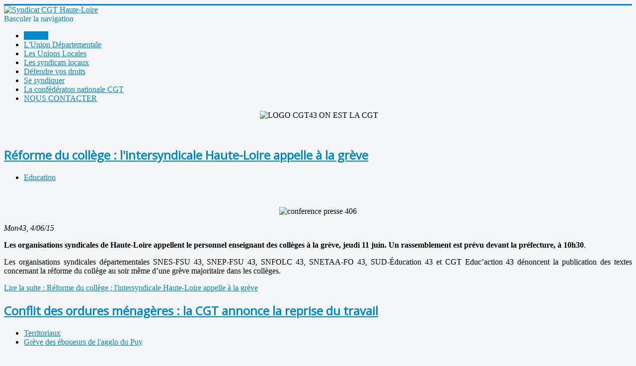

--- FILE ---
content_type: text/html; charset=utf-8
request_url: http://cgt43.fr/index.php?start=1056
body_size: 6994
content:
<!DOCTYPE html>
<html lang="fr-fr" dir="ltr">
<head>
	<meta name="viewport" content="width=device-width, initial-scale=1.0" />
	<meta charset="utf-8" />
	<base href="http://cgt43.fr/index.php" />
	<meta name="keywords" content="syndicat, Haute-Loire, CGT, 43" />
	<meta name="generator" content="Joomla! - Open Source Content Management" />
	<title>Syndicat CGT Haute-Loire en action - Syndicat CGT Haute-Loire</title>
	<link href="/index.php?format=feed&amp;type=rss" rel="alternate" type="application/rss+xml" title="RSS 2.0" />
	<link href="/index.php?format=feed&amp;type=atom" rel="alternate" type="application/atom+xml" title="Atom 1.0" />
	<link href="/templates/protostar/favicon.ico" rel="shortcut icon" type="image/vnd.microsoft.icon" />
	<link href="http://cgt43.fr/index.php/component/search/?layout=blog&amp;id=14&amp;Itemid=101&amp;format=opensearch" rel="search" title="Valider Syndicat CGT Haute-Loire" type="application/opensearchdescription+xml" />
	<link href="http://cgt43.fr/plugins/content/addtoany/addtoany.css" rel="stylesheet" />
	<link href="/plugins/system/jce/css/content.css?badb4208be409b1335b815dde676300e" rel="stylesheet" />
	<link href="/templates/protostar/css/template.css?1e14c2b68e53a96af3eb771ac0c365a7" rel="stylesheet" />
	<link href="https://fonts.googleapis.com/css?family=Open+Sans" rel="stylesheet" />
	<style>

	h1, h2, h3, h4, h5, h6, .site-title {
		font-family: 'Open Sans', sans-serif;
	}
	body.site {
		border-top: 3px solid #0088cc;
		background-color: #f4f6f7;
	}
	a {
		color: #0088cc;
	}
	.nav-list > .active > a,
	.nav-list > .active > a:hover,
	.dropdown-menu li > a:hover,
	.dropdown-menu .active > a,
	.dropdown-menu .active > a:hover,
	.nav-pills > .active > a,
	.nav-pills > .active > a:hover,
	.btn-primary {
		background: #0088cc;
	}div.mod_search95 input[type="search"]{ width:auto; }
	</style>
	<script src="//static.addtoany.com/menu/page.js"></script>
	<script src="/media/jui/js/jquery.min.js?1e14c2b68e53a96af3eb771ac0c365a7"></script>
	<script src="/media/jui/js/jquery-noconflict.js?1e14c2b68e53a96af3eb771ac0c365a7"></script>
	<script src="/media/jui/js/jquery-migrate.min.js?1e14c2b68e53a96af3eb771ac0c365a7"></script>
	<script src="/media/system/js/caption.js?1e14c2b68e53a96af3eb771ac0c365a7"></script>
	<script src="/media/jui/js/bootstrap.min.js?1e14c2b68e53a96af3eb771ac0c365a7"></script>
	<script src="/templates/protostar/js/template.js?1e14c2b68e53a96af3eb771ac0c365a7"></script>
	<!--[if lt IE 9]><script src="/media/jui/js/html5.js?1e14c2b68e53a96af3eb771ac0c365a7"></script><![endif]-->
	<!--[if lt IE 9]><script src="/media/system/js/html5fallback.js?1e14c2b68e53a96af3eb771ac0c365a7"></script><![endif]-->
	<script>
jQuery(window).on('load',  function() {
				new JCaption('img.caption');
			});
	</script>

</head>
<body class="site com_content view-category layout-blog no-task itemid-101 fluid">
	<!-- Body -->
	<div class="body" id="top">
		<div class="container-fluid">
			<!-- Header -->
			<header class="header" role="banner">
				<div class="header-inner clearfix">
					<a class="brand pull-left" href="/">
						<img src="http://cgt43.fr/images/header-UDCGT43-salaires.jpg" alt="Syndicat CGT Haute-Loire" />											</a>
					<div class="header-search pull-right">
						
					</div>
				</div>
			</header>
							<nav class="navigation" role="navigation">
					<div class="navbar pull-left">
						<a class="btn btn-navbar collapsed" data-toggle="collapse" data-target=".nav-collapse">
							<span class="element-invisible">Basculer la navigation</span>
							<span class="icon-bar"></span>
							<span class="icon-bar"></span>
							<span class="icon-bar"></span>
						</a>
					</div>
					<div class="nav-collapse">
						<ul class="nav menu nav-pills mod-list">
<li class="item-101 default current active"><a href="/index.php" >Accueil</a></li><li class="item-133"><a href="/index.php/l-union-departementale-ud" >L'Union Départementale</a></li><li class="item-117"><a href="/index.php/les-unions-locales-ul" >Les Unions Locales</a></li><li class="item-115"><a href="/index.php/les-syndicats-cgt-en-haute-loire" >Les syndicats locaux</a></li><li class="item-118"><a href="/index.php/defendre-vos-droits" >Défendre vos droits</a></li><li class="item-116"><a href="/index.php/rejoindre-le-syndicat-cgt-haute-loire" >Se syndiquer</a></li><li class="item-113"><a href="http://cgt.fr/" target="_blank" rel="noopener noreferrer">La confédératon nationale CGT</a></li><li class="item-114"><a href="/index.php/prendre-contact-avec-le-syndicat-cgt-haute-loire" >NOUS CONTACTER</a></li></ul>

					</div>
				</nav>
						
			<div class="row-fluid">
									<!-- Begin Sidebar -->
					<div id="sidebar" class="span3">
						<div class="sidebar-nav">
							

<div class="custom"  >
	<p style="text-align: center;">&nbsp;<img src="/images/LOGO-CGT43-ON-EST-LA-CGT.jpg" alt="LOGO CGT43 ON EST LA CGT" width="500" height="425" /></p>
<p>&nbsp;</p></div>

						</div>
					</div>
					<!-- End Sidebar -->
								<main id="content" role="main" class="span6">
					<!-- Begin Content -->
					
					<div id="system-message-container">
	</div>

					<div class="blog" itemscope itemtype="https://schema.org/Blog">
	
		
	
	
	
		
	
																	<div class="items-row cols-2 row-0 row-fluid clearfix">
						<div class="span6">
				<div class="item column-1"
					itemprop="blogPost" itemscope itemtype="https://schema.org/BlogPosting">
					
	<div class="page-header">
					<h2 itemprop="name">
									<a href="/index.php/291-reforme-du-college-l-intersyndicale-haute-loire-appelle-a-la-greve" itemprop="url">
						Réforme du collège : l'intersyndicale Haute-Loire appelle à la grève					</a>
							</h2>
		
		
		
			</div>



		<ul class="tags inline">
																	<li class="tag-45 tag-list0" itemprop="keywords">
					<a href="/index.php/component/tags/tag/education" class="label label-info">
						Education					</a>
				</li>
						</ul>




<p>&nbsp;</p>
<p style="text-align: center;"><img src="/images/education/conference-presse-406.jpg" alt="conference presse 406" /></p>
<p><em>Mon43, 4/06/15</em></p>
<p style="text-align: justify;"><strong>Les organisations syndicales de Haute-Loire appellent le personnel enseignant des coll&egrave;ges &agrave; la gr&egrave;ve, jeudi 11 juin. Un rassemblement est pr&eacute;vu devant la pr&eacute;fecture, &agrave; 10h30</strong>.</p>
<p style="text-align: justify;">Les organisations syndicales d&eacute;partementales SNES-FSU 43, SNEP-FSU 43, SNFOLC 43, SNETAA-FO 43, SUD-&Eacute;ducation 43 et CGT Educ&rsquo;action 43 d&eacute;noncent la publication des textes concernant la r&eacute;forme du coll&egrave;ge au soir m&ecirc;me d&rsquo;une gr&egrave;ve majoritaire dans les coll&egrave;ges.</p>



	
<p class="readmore">
			<a class="btn" href="/index.php/291-reforme-du-college-l-intersyndicale-haute-loire-appelle-a-la-greve" itemprop="url" aria-label="Lire la suite&nbsp;:  Réforme du collège : l&#039;intersyndicale Haute-Loire appelle à la grève">
			<span class="icon-chevron-right" aria-hidden="true"></span> 
			Lire la suite&nbsp;: 			Réforme du collège : l'intersyndicale Haute-Loire appelle à la grève		</a>
	</p>



				</div>
				<!-- end item -->
							</div><!-- end span -->
														<div class="span6">
				<div class="item column-2"
					itemprop="blogPost" itemscope itemtype="https://schema.org/BlogPosting">
					
	<div class="page-header">
					<h2 itemprop="name">
									<a href="/index.php/290-conflit-des-ordures-menageres-la-cgt-annonce-la-reprise-du-travail" itemprop="url">
						Conflit des ordures ménagères : la CGT annonce la reprise du travail					</a>
							</h2>
		
		
		
			</div>



		<ul class="tags inline">
																	<li class="tag-31 tag-list0" itemprop="keywords">
					<a href="/index.php/component/tags/tag/territoriaux" class="label label-info">
						Territoriaux					</a>
				</li>
																				<li class="tag-47 tag-list1" itemprop="keywords">
					<a href="/index.php/component/tags/tag/greve-des-eboueurs-de-l-agglo-du-puy" class="label label-info">
						Grève des éboueurs de l'agglo du Puy					</a>
				</li>
						</ul>




<p>&nbsp;</p>
<p style="text-align: center;"><img src="/images/services_publics_territoriaux/greve-des-eboueurs_stella-masson.jpeg" alt="greve des eboueurs stella masson" /></p>
<p><em>Presse : Mon43, 4/06/15<br />Communiqu&eacute; CGT<br /></em></p>
<p style="text-align: justify;"><strong>Apr&egrave;s [dix] jours de gr&egrave;ve, le personnel du service de la collecte des ordures m&eacute;nag&egrave;res, sur l'agglom&eacute;ration du Puy-en-Velay, reprendra le travail vendredi matin. Dans un communiqu&eacute;, la CGT salue &laquo; l'unit&eacute; et la d&eacute;termination des agents &raquo;.</strong></p>



	
<p class="readmore">
			<a class="btn" href="/index.php/290-conflit-des-ordures-menageres-la-cgt-annonce-la-reprise-du-travail" itemprop="url" aria-label="Lire la suite&nbsp;:  Conflit des ordures ménagères : la CGT annonce la reprise du travail">
			<span class="icon-chevron-right" aria-hidden="true"></span> 
			Lire la suite&nbsp;: 			Conflit des ordures ménagères : la CGT annonce la reprise du travail		</a>
	</p>



				</div>
				<!-- end item -->
							</div><!-- end span -->
							</div><!-- end row -->
																			<div class="items-row cols-2 row-1 row-fluid clearfix">
						<div class="span6">
				<div class="item column-1"
					itemprop="blogPost" itemscope itemtype="https://schema.org/BlogPosting">
					
	<div class="page-header">
					<h2 itemprop="name">
									<a href="/index.php/289-poubelles-le-dialogue-renoue-des-avancees-pour-les-eboueurs" itemprop="url">
						Poubelles : le dialogue renoué, des avancées pour les éboueurs					</a>
							</h2>
		
		
		
			</div>



		<ul class="tags inline">
																	<li class="tag-31 tag-list0" itemprop="keywords">
					<a href="/index.php/component/tags/tag/territoriaux" class="label label-info">
						Territoriaux					</a>
				</li>
																				<li class="tag-47 tag-list1" itemprop="keywords">
					<a href="/index.php/component/tags/tag/greve-des-eboueurs-de-l-agglo-du-puy" class="label label-info">
						Grève des éboueurs de l'agglo du Puy					</a>
				</li>
						</ul>




<p style="text-align: center;">&nbsp;<br /><img src="/images/services_publics_territoriaux/le-puy-greve-eboueurs_4juin.jpg" alt="le puy greve eboueurs 4juin" /></p>
<p style="text-align: justify;"><em>L'Eveil, 4/06/15</em><br /><em><strong><span style="color: #ff0000;"><a href="/images/services_publics_territoriaux/tract-4-juin-10-eme-jour-greve-eboueurs-agglo-puy.pdf" target="_blank">Tract "On ramasse vos poubelles, on ne veut pas &ecirc;tre consid&eacute;r&eacute;s comme des d&eacute;chets !"</a></span></strong> , Communiqu&eacute; de soutien intersyndical 43</em></p>
<p style="text-align: justify;"><strong>"C'est leur faute ! Michel Joubert est responsable de la situation. Il est imp&eacute;ratif qu'il reprenne les n&eacute;gociations !" Coup de gueule et coup de force jeudi matin devant les locaux de la communaut&eacute; d'agglom&eacute;ration, o&ugrave; les &eacute;boueurs gr&eacute;vistes et des agents CGT, FSU et FO de la ville se retrouvaient pour manifester.</strong></p>



	
<p class="readmore">
			<a class="btn" href="/index.php/289-poubelles-le-dialogue-renoue-des-avancees-pour-les-eboueurs" itemprop="url" aria-label="Lire la suite&nbsp;:  Poubelles : le dialogue renoué, des avancées pour les éboueurs">
			<span class="icon-chevron-right" aria-hidden="true"></span> 
			Lire la suite&nbsp;: 			Poubelles : le dialogue renoué, des avancées pour les éboueurs		</a>
	</p>



				</div>
				<!-- end item -->
							</div><!-- end span -->
														<div class="span6">
				<div class="item column-2"
					itemprop="blogPost" itemscope itemtype="https://schema.org/BlogPosting">
					
	<div class="page-header">
					<h2 itemprop="name">
									<a href="/index.php/288-les-services-municipaux-ponots-appeles-a-la-greve-video" itemprop="url">
						Les services municipaux ponots appelés à la grève [VIDEO]					</a>
							</h2>
		
		
		
			</div>



		<ul class="tags inline">
																	<li class="tag-31 tag-list0" itemprop="keywords">
					<a href="/index.php/component/tags/tag/territoriaux" class="label label-info">
						Territoriaux					</a>
				</li>
																				<li class="tag-47 tag-list1" itemprop="keywords">
					<a href="/index.php/component/tags/tag/greve-des-eboueurs-de-l-agglo-du-puy" class="label label-info">
						Grève des éboueurs de l'agglo du Puy					</a>
				</li>
						</ul>




<p style="text-align: center;">&nbsp;<br /><img src="/images/services_publics_territoriaux/greve-eboueurs-le-puy-wauquiez-ou-es-tu-joubert-est-perdu.jpg" alt="greve eboueurs le puy wauquiez ou es tu joubert est perdu" /></p>
<p style="text-align: left;"><em>L'Eveil, 2/06/2015</em></p>
<p style="text-align: justify;"><strong>Apr&egrave;s plus d'une semaine de gr&egrave;ve des &eacute;boueurs, le tableau de pr&eacute;sence affiche toujours 100% du personnel titulaire en gr&egrave;ve. Mais le conflit qui d&eacute;nonce un manque de dialogue social avec le personnel de ramassage des ordures m&eacute;nag&egrave;res, va-t-il s'&eacute;tendre &agrave; d'autres services ? Un pr&eacute;avis de gr&egrave;ve a &eacute;t&eacute; d&eacute;pos&eacute; par les d&eacute;l&eacute;gu&eacute;s des services municipaux. Les agents sont appel&eacute;s &agrave; ne pas travailler jeudi 4 juin, en soutien &agrave; leurs coll&egrave;gues &eacute;boueurs.</strong></p>



	
<p class="readmore">
			<a class="btn" href="/index.php/288-les-services-municipaux-ponots-appeles-a-la-greve-video" itemprop="url" aria-label="Lire la suite&nbsp;:  Les services municipaux ponots appelés à la grève [VIDEO]">
			<span class="icon-chevron-right" aria-hidden="true"></span> 
			Lire la suite&nbsp;: 			Les services municipaux ponots appelés à la grève [VIDEO]		</a>
	</p>



				</div>
				<!-- end item -->
							</div><!-- end span -->
							</div><!-- end row -->
																			<div class="items-row cols-2 row-2 row-fluid clearfix">
						<div class="span6">
				<div class="item column-1"
					itemprop="blogPost" itemscope itemtype="https://schema.org/BlogPosting">
					
	<div class="page-header">
					<h2 itemprop="name">
									<a href="/index.php/287-greve-des-eboueurs-le-mouvement-reconduit-lundi-video" itemprop="url">
						Grève des éboueurs : le mouvement reconduit lundi [VIDEO]					</a>
							</h2>
		
		
		
			</div>



		<ul class="tags inline">
																	<li class="tag-31 tag-list0" itemprop="keywords">
					<a href="/index.php/component/tags/tag/territoriaux" class="label label-info">
						Territoriaux					</a>
				</li>
																				<li class="tag-47 tag-list1" itemprop="keywords">
					<a href="/index.php/component/tags/tag/greve-des-eboueurs-de-l-agglo-du-puy" class="label label-info">
						Grève des éboueurs de l'agglo du Puy					</a>
				</li>
						</ul>




<p style="text-align: center;"><br /><img src="/images/services_publics_territoriaux/greve-eboueurs-le-puy_010615.jpg" alt="greve eboueurs le puy 010615" /></p>
<p style="text-align: justify;"><em>L'Eveil, 01/06/2015</em></p>
<p style="text-align: justify;"><strong>"A toi Joubert, ton salaire ?" C'est l'inscription faite &agrave; la bombe de peinture sur la route juste devant le local d&eacute;di&eacute; &agrave; la collecte des ordures m&eacute;nag&egrave;res &agrave; Taulhac, l&agrave; o&ugrave; les agents ont install&eacute; leur piquet de gr&egrave;ve depuis mardi dernier. "Elus menteurs" peut-on &eacute;galement lire sur la banderole accroch&eacute;e sur le portail ferm&eacute; du site. Voil&agrave; pour l'ambiance&hellip;</strong></p>



	
<p class="readmore">
			<a class="btn" href="/index.php/287-greve-des-eboueurs-le-mouvement-reconduit-lundi-video" itemprop="url" aria-label="Lire la suite&nbsp;:  Grève des éboueurs : le mouvement reconduit lundi [VIDEO]">
			<span class="icon-chevron-right" aria-hidden="true"></span> 
			Lire la suite&nbsp;: 			Grève des éboueurs : le mouvement reconduit lundi [VIDEO]		</a>
	</p>



				</div>
				<!-- end item -->
							</div><!-- end span -->
														<div class="span6">
				<div class="item column-2"
					itemprop="blogPost" itemscope itemtype="https://schema.org/BlogPosting">
					
	<div class="page-header">
					<h2 itemprop="name">
									<a href="/index.php/286-la-guerre-des-poubelles-s-enlise-l-agglo-pourrait-solliciter-un-prestataire-prive" itemprop="url">
						 La guerre des poubelles s’enlise : l’agglo pourrait solliciter un prestataire privé					</a>
							</h2>
		
		
		
			</div>



		<ul class="tags inline">
																	<li class="tag-31 tag-list0" itemprop="keywords">
					<a href="/index.php/component/tags/tag/territoriaux" class="label label-info">
						Territoriaux					</a>
				</li>
																				<li class="tag-47 tag-list1" itemprop="keywords">
					<a href="/index.php/component/tags/tag/greve-des-eboueurs-de-l-agglo-du-puy" class="label label-info">
						Grève des éboueurs de l'agglo du Puy					</a>
				</li>
						</ul>




<p>&nbsp;</p>
<p style="text-align: center;">//<img src="/images/services_publics_territoriaux/geve-eboueurs-le-puy-29-photo-remi-barbe.jpg" alt="geve eboueurs le puy 29 photo remi barbe" /></p>
<p style="text-align: justify;"><em>Le Progr&egrave;s, 29/05/15</em></p>
<p style="text-align: justify;"><strong>Les &eacute;boueurs poursuivent leur gr&egrave;ve ce vendredi tandis que les poubelles commencent &agrave; s&rsquo;entasser dans les villes et villages de l&rsquo;agglom&eacute;ration. Parall&egrave;lement, les n&eacute;gociations restent dans l&rsquo;impasse et la collectivit&eacute; pourrait d&eacute;cider de faire appel &agrave; un prestataire priv&eacute; pour &eacute;vacuer les d&eacute;chets.</strong></p>



	
<p class="readmore">
			<a class="btn" href="/index.php/286-la-guerre-des-poubelles-s-enlise-l-agglo-pourrait-solliciter-un-prestataire-prive" itemprop="url" aria-label="Lire la suite&nbsp;:   La guerre des poubelles s’enlise : l’agglo pourrait solliciter un prestataire privé">
			<span class="icon-chevron-right" aria-hidden="true"></span> 
			Lire la suite&nbsp;: 			 La guerre des poubelles s’enlise : l’agglo pourrait solliciter un prestataire privé		</a>
	</p>



				</div>
				<!-- end item -->
							</div><!-- end span -->
							</div><!-- end row -->
						
	
				<div class="pagination">
							<p class="counter pull-right"> Page 177 sur 216 </p>
						<nav role="navigation" aria-label="Pagination"><ul class="pagination-list"><li><a title="Début" href="/index.php" class="pagenav" aria-label="Aller à la page début"><span class="icon-first" aria-hidden="true"></span></a></li><li><a title="Précédent" href="/index.php?start=1050" class="pagenav" aria-label="Aller à la page précédent"><span class="icon-previous" aria-hidden="true"></span></a></li><li class="hidden-phone"><a title="172" href="/index.php?start=1026" class="pagenav" aria-label="Aller à la page 172">172</a></li><li class="hidden-phone"><a title="173" href="/index.php?start=1032" class="pagenav" aria-label="Aller à la page 173">173</a></li><li class="hidden-phone"><a title="174" href="/index.php?start=1038" class="pagenav" aria-label="Aller à la page 174">174</a></li><li class="hidden-phone"><a title="175" href="/index.php?start=1044" class="pagenav" aria-label="Aller à la page 175">...</a></li><li class="hidden-phone"><a title="176" href="/index.php?start=1050" class="pagenav" aria-label="Aller à la page 176">176</a></li><li class="active hidden-phone"><a aria-current="true" aria-label="Page 177">177</a></li><li class="hidden-phone"><a title="178" href="/index.php?start=1062" class="pagenav" aria-label="Aller à la page 178">178</a></li><li class="hidden-phone"><a title="179" href="/index.php?start=1068" class="pagenav" aria-label="Aller à la page 179">179</a></li><li class="hidden-phone"><a title="180" href="/index.php?start=1074" class="pagenav" aria-label="Aller à la page 180">...</a></li><li class="hidden-phone"><a title="181" href="/index.php?start=1080" class="pagenav" aria-label="Aller à la page 181">181</a></li><li><a title="Suivant" href="/index.php?start=1062" class="pagenav" aria-label="Aller à la page suivant"><span class="icon-next" aria-hidden="true"></span></a></li><li><a title="Fin" href="/index.php?start=1290" class="pagenav" aria-label="Aller à la page fin"><span class="icon-last" aria-hidden="true"></span></a></li></ul></nav> </div>
	</div>

					<div class="clearfix"></div>
					<div aria-label="Fil de navigation" role="navigation">
	<ul itemscope itemtype="https://schema.org/BreadcrumbList" class="breadcrumb">
					<li>
				Vous êtes ici : &#160;
			</li>
		
						<li itemprop="itemListElement" itemscope itemtype="https://schema.org/ListItem" class="active">
					<span itemprop="name">
						Accueil					</span>
					<meta itemprop="position" content="1">
				</li>
				</ul>
</div>

					<!-- End Content -->
				</main>
									<div id="aside" class="span3">
						<!-- Begin Right Sidebar -->
						<div class="well "><h3 class="page-header">Oui, les rats quittent le navire ! Soutien intersyndical à Sophie BINET</h3>

<div class="custom"  >
	<p style="text-align: center;"><br /><br /><img src="/images/Motion_intersyndicale_page-0001.jpg" alt="Tract cgt 2 decembre 2025" width="1180" height="1700" />&nbsp;&nbsp;</p></div>
</div><div class="well ">

<div class="custom"  >
	<p style="text-align: center;"><a href="https://www.facebook.com/CGT-43-Haute-Loire-1712189175661434/" target="_blank" rel="noopener" title="Facebook CGT 43"><img src="/images/Materiel/facebook-suivez-nous.png" alt="facebook suivez nous" /></a></p></div>
</div><div class="well "><h3 class="page-header">Pour préparer vos NAO, utilisez le tuto !</h3>

<div class="custom"  >
	<h4 style="text-align: center;"><span class="x193iq5w xeuugli x13faqbe x1vvkbs x1xmvt09 x1lliihq x1s928wv xhkezso x1gmr53x x1cpjm7i x1fgarty x1943h6x xudqn12 x3x7a5m x6prxxf xvq8zen xo1l8bm xzsf02u x1yc453h" dir="auto"><a href="https://www.cgt.fr/tutosalaires" target="_blank" rel="noopener"><img src="/images/NAO-sorganiser-pour-porter-les-revendications.jpg" alt="NAO sorganiser pour porter les revendications" width="800" height="500" /></a><br /></span></h4>
<h4 style="text-align: center;"><strong>==&gt; <a href="https://www.cgt.fr/tutosalaires">cgt.fr/tutosalaires</a></strong></h4></div>
</div><div class="well "><div class="search mod_search95">
	<form action="/index.php" method="post" class="form-inline" role="search">
		<label for="mod-search-searchword95" class="element-invisible">Rechercher</label> <input name="searchword" id="mod-search-searchword95" maxlength="200"  class="inputbox search-query input-medium" type="search" size="25" placeholder="Recherche..." />		<input type="hidden" name="task" value="search" />
		<input type="hidden" name="option" value="com_search" />
		<input type="hidden" name="Itemid" value="101" />
	</form>
</div>
</div><div class="well "><h3 class="page-header">Matériel militant</h3><ul class="nav menu mod-list">
<li class="item-210"><a href="/index.php/tracts-et-argumentaires" >TRACTS</a></li><li class="item-171"><a href="/index.php/bulletin-solidaires" >JOURNAL CGT 43</a></li><li class="item-172"><a href="/index.php/formation-syndicale" >FORMATION SYNDICALE</a></li><li class="item-173"><a href="http://www.egalite-professionnelle.cgt.fr/" target="_blank" rel="noopener noreferrer">EGALITE FEMMES/HOMMES</a></li></ul>
</div><div class="well "><h3 class="page-header">La CGT en AURA</h3>
	<ul class="weblinks">
					<li>
								<a href="https://www.cgt-aura.org/" rel="follow">CGT Auvergne-Rhône-Alpes</a>
				
							</li>
			</ul>
</div>
						<!-- End Right Sidebar -->
					</div>
							</div>
		</div>
	</div>
	<!-- Footer -->
	<footer class="footer" role="contentinfo">
		<div class="container-fluid">
			<hr />
			

<div class="custom"  >
	<p style="text-align: center;">Union d&eacute;partementale CGT Haute-Loire - Maison des Syndicats - 4 rue de la Passerelle - 43000 Le Puy-en-Velay T&eacute;l.: 04 71 05 51 21</p></div>

			<p class="pull-right">
				<a href="#top" id="back-top">
					Haut de page				</a>
			</p>
			<p>
				&copy; 2026 Syndicat CGT Haute-Loire			</p>
		</div>
	</footer>
	
</body>
</html>
